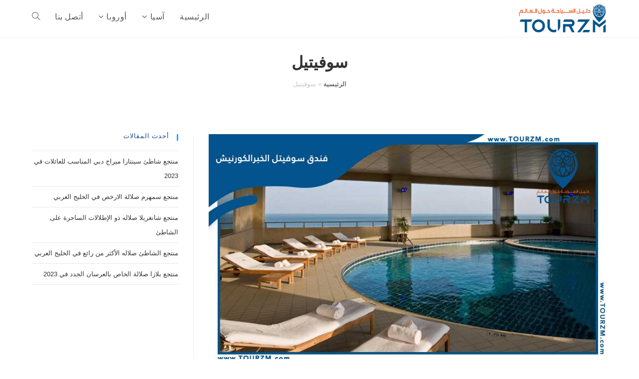

--- FILE ---
content_type: text/html; charset=UTF-8
request_url: https://tourzm.com/tag/%D8%B3%D9%88%D9%81%D9%8A%D8%AA%D9%8A%D9%84/
body_size: 11530
content:
<!DOCTYPE html><html class="html" dir="rtl" lang="ar"><head><script data-no-optimize="1">var litespeed_docref=sessionStorage.getItem("litespeed_docref");litespeed_docref&&(Object.defineProperty(document,"referrer",{get:function(){return litespeed_docref}}),sessionStorage.removeItem("litespeed_docref"));</script> <meta charset="UTF-8"><link data-optimized="2" rel="stylesheet" href="https://tourzm.com/wp-content/litespeed/css/d7a6a81899bef6f406708fb1f61a65db.css?ver=79d06" /><link rel="profile" href="https://gmpg.org/xfn/11"><meta name='robots' content='index, follow, max-image-preview:large, max-snippet:-1, max-video-preview:-1' /><meta name="viewport" content="width=device-width, initial-scale=1"><title>سوفيتيل الأرشيف - توريزم | Tourzm</title><link rel="canonical" href="https://tourzm.com/amp/tag/سوفيتيل/" /><meta property="og:locale" content="ar_AR" /><meta property="og:type" content="article" /><meta property="og:title" content="سوفيتيل الأرشيف - توريزم | Tourzm" /><meta property="og:url" content="https://tourzm.com/amp/tag/سوفيتيل/" /><meta property="og:site_name" content="توريزم | Tourzm" /><meta name="twitter:card" content="summary_large_image" /><meta name="twitter:site" content="@TOURZM22" /> <script type="application/ld+json" class="yoast-schema-graph">{"@context":"https://schema.org","@graph":[{"@type":"CollectionPage","@id":"https://tourzm.com/amp/tag/%d8%b3%d9%88%d9%81%d9%8a%d8%aa%d9%8a%d9%84/","url":"https://tourzm.com/amp/tag/%d8%b3%d9%88%d9%81%d9%8a%d8%aa%d9%8a%d9%84/","name":"سوفيتيل الأرشيف - توريزم | Tourzm","isPartOf":{"@id":"https://tourzm.com/#website"},"primaryImageOfPage":{"@id":"https://tourzm.com/amp/tag/%d8%b3%d9%88%d9%81%d9%8a%d8%aa%d9%8a%d9%84/#primaryimage"},"image":{"@id":"https://tourzm.com/amp/tag/%d8%b3%d9%88%d9%81%d9%8a%d8%aa%d9%8a%d9%84/#primaryimage"},"thumbnailUrl":"https://tourzm.com/wp-content/uploads/2021/03/Sofitel-Al-Khobar-The-Corniche.jpg","breadcrumb":{"@id":"https://tourzm.com/amp/tag/%d8%b3%d9%88%d9%81%d9%8a%d8%aa%d9%8a%d9%84/#breadcrumb"},"inLanguage":"ar"},{"@type":"ImageObject","inLanguage":"ar","@id":"https://tourzm.com/amp/tag/%d8%b3%d9%88%d9%81%d9%8a%d8%aa%d9%8a%d9%84/#primaryimage","url":"https://tourzm.com/wp-content/uploads/2021/03/Sofitel-Al-Khobar-The-Corniche.jpg","contentUrl":"https://tourzm.com/wp-content/uploads/2021/03/Sofitel-Al-Khobar-The-Corniche.jpg","width":1024,"height":588,"caption":"booking.com@"},{"@type":"BreadcrumbList","@id":"https://tourzm.com/amp/tag/%d8%b3%d9%88%d9%81%d9%8a%d8%aa%d9%8a%d9%84/#breadcrumb","itemListElement":[{"@type":"ListItem","position":1,"name":"الرئيسية","item":"https://tourzm.com/"},{"@type":"ListItem","position":2,"name":"سوفيتيل"}]},{"@type":"WebSite","@id":"https://tourzm.com/#website","url":"https://tourzm.com/","name":"توريزم | Tourzm","description":"دليل السياحة في العالم","publisher":{"@id":"https://tourzm.com/#organization"},"potentialAction":[{"@type":"SearchAction","target":{"@type":"EntryPoint","urlTemplate":"https://tourzm.com/?s={search_term_string}"},"query-input":{"@type":"PropertyValueSpecification","valueRequired":true,"valueName":"search_term_string"}}],"inLanguage":"ar"},{"@type":"Organization","@id":"https://tourzm.com/#organization","name":"توريزم | Tourzm","url":"https://tourzm.com/","logo":{"@type":"ImageObject","inLanguage":"ar","@id":"https://tourzm.com/#/schema/logo/image/","url":"https://tourzm.com/wp-content/uploads/2023/07/logo.png","contentUrl":"https://tourzm.com/wp-content/uploads/2023/07/logo.png","width":250,"height":87,"caption":"توريزم | Tourzm"},"image":{"@id":"https://tourzm.com/#/schema/logo/image/"},"sameAs":["https://www.facebook.com/Tourzm/","https://x.com/TOURZM22"]}]}</script> <link rel='dns-prefetch' href='//www.googletagmanager.com' /><link rel='dns-prefetch' href='//pagead2.googlesyndication.com' /><link rel="alternate" type="application/rss+xml" title="توريزم | Tourzm &laquo; الخلاصة" href="https://tourzm.com/feed/" /><link rel="alternate" type="application/rss+xml" title="توريزم | Tourzm &laquo; خلاصة التعليقات" href="https://tourzm.com/comments/feed/" /><link rel="alternate" type="application/rss+xml" title="توريزم | Tourzm &laquo; سوفيتيل خلاصة الوسوم" href="https://tourzm.com/tag/%d8%b3%d9%88%d9%81%d9%8a%d8%aa%d9%8a%d9%84/feed/" /><link rel='preload' as='style' onload='this.rel="stylesheet"' id='oceanwp-google-font-tajawal-css' href='https://tourzm.com/wp-content/uploads/oceanwp-webfonts-css/f505f2a85d0f835e14ceec7113255ba8.css' media='all' /> <script type="litespeed/javascript" data-src="https://tourzm.com/wp-includes/js/jquery/jquery.min.js" id="jquery-core-js"></script>  <script type="litespeed/javascript" data-src="https://www.googletagmanager.com/gtag/js?id=GT-TQKWGWF" id="google_gtagjs-js"></script> <script id="google_gtagjs-js-after" type="litespeed/javascript">window.dataLayer=window.dataLayer||[];function gtag(){dataLayer.push(arguments)}
gtag("set","linker",{"domains":["tourzm.com"]});gtag("js",new Date());gtag("set","developer_id.dZTNiMT",!0);gtag("config","GT-TQKWGWF")</script> <link rel="https://api.w.org/" href="https://tourzm.com/wp-json/" /><link rel="alternate" title="JSON" type="application/json" href="https://tourzm.com/wp-json/wp/v2/tags/114" /><link rel="EditURI" type="application/rsd+xml" title="RSD" href="https://tourzm.com/xmlrpc.php?rsd" /><meta name="generator" content="WordPress 6.9" /><meta name="generator" content="Site Kit by Google 1.130.0" /><meta name="google-adsense-platform-account" content="ca-host-pub-2644536267352236"><meta name="google-adsense-platform-domain" content="sitekit.withgoogle.com"><meta name="generator" content="Elementor 3.22.3; features: e_optimized_assets_loading, e_optimized_css_loading, e_font_icon_svg, additional_custom_breakpoints; settings: css_print_method-external, google_font-enabled, font_display-auto"> <script type="litespeed/javascript" data-src="https://pagead2.googlesyndication.com/pagead/js/adsbygoogle.js?client=ca-pub-1568966418504529&amp;host=ca-host-pub-2644536267352236" crossorigin="anonymous"></script> <link rel="icon" href="https://tourzm.com/wp-content/uploads/2021/02/cropped-icon-32x32.png" sizes="32x32" /><link rel="icon" href="https://tourzm.com/wp-content/uploads/2021/02/cropped-icon-192x192.png" sizes="192x192" /><link rel="apple-touch-icon" href="https://tourzm.com/wp-content/uploads/2021/02/cropped-icon-180x180.png" /><meta name="msapplication-TileImage" content="https://tourzm.com/wp-content/uploads/2021/02/cropped-icon-270x270.png" /></head><body class="rtl archive tag tag-114 wp-custom-logo wp-embed-responsive wp-theme-oceanwp oceanwp-theme dropdown-mobile default-breakpoint has-sidebar content-right-sidebar has-breadcrumbs elementor-default elementor-kit-23055" itemscope="itemscope" itemtype="https://schema.org/Blog"><div id="outer-wrap" class="site clr"><a class="skip-link screen-reader-text" href="#main">Skip to content</a><div id="wrap" class="clr"><header id="site-header" class="minimal-header clr" data-height="74" itemscope="itemscope" itemtype="https://schema.org/WPHeader" role="banner"><div id="site-header-inner" class="clr container"><div id="site-logo" class="clr" itemscope itemtype="https://schema.org/Brand" ><div id="site-logo-inner" class="clr"><a href="https://tourzm.com/" class="custom-logo-link" rel="home"><img data-lazyloaded="1" src="[data-uri]" width="250" height="87" data-src="https://tourzm.com/wp-content/uploads/2023/07/logo.png" class="custom-logo" alt="توريزم | Tourzm" decoding="async" /></a></div></div><div id="site-navigation-wrap" class="clr"><nav id="site-navigation" class="navigation main-navigation clr" itemscope="itemscope" itemtype="https://schema.org/SiteNavigationElement" role="navigation" ><ul id="menu-main" class="main-menu dropdown-menu sf-menu"><li id="menu-item-22653" class="menu-item menu-item-type-post_type menu-item-object-page menu-item-home menu-item-22653"><a href="https://tourzm.com/" class="menu-link"><span class="text-wrap">الرئيسية</span></a></li><li id="menu-item-22648" class="menu-item menu-item-type-taxonomy menu-item-object-category menu-item-has-children dropdown menu-item-22648"><a href="https://tourzm.com/category/%d8%a2%d8%b3%d9%8a%d8%a7/" class="menu-link"><span class="text-wrap">آسيا<i class="nav-arrow fa fa-angle-down" aria-hidden="true" role="img"></i></span></a><ul class="sub-menu"><li id="menu-item-22649" class="menu-item menu-item-type-taxonomy menu-item-object-category menu-item-22649"><a href="https://tourzm.com/category/%d8%a2%d8%b3%d9%8a%d8%a7/%d8%a7%d9%84%d8%b3%d8%b9%d9%88%d8%af%d9%8a%d8%a9/" class="menu-link"><span class="text-wrap">السعودية</span></a></li><li id="menu-item-22650" class="menu-item menu-item-type-taxonomy menu-item-object-category menu-item-22650"><a href="https://tourzm.com/category/%d8%a2%d8%b3%d9%8a%d8%a7/%d8%a7%d9%84%d8%a7%d9%85%d8%a7%d8%b1%d8%a7%d8%aa/" class="menu-link"><span class="text-wrap">الامارات</span></a></li></ul></li><li id="menu-item-22651" class="menu-item menu-item-type-taxonomy menu-item-object-category menu-item-has-children dropdown menu-item-22651"><a href="https://tourzm.com/category/%d8%a3%d9%88%d8%b1%d9%88%d8%a8%d8%a7/" class="menu-link"><span class="text-wrap">أوروبا<i class="nav-arrow fa fa-angle-down" aria-hidden="true" role="img"></i></span></a><ul class="sub-menu"><li id="menu-item-22652" class="menu-item menu-item-type-taxonomy menu-item-object-category menu-item-22652"><a href="https://tourzm.com/category/%d8%a3%d9%88%d8%b1%d9%88%d8%a8%d8%a7/%d8%aa%d8%b1%d9%83%d9%8a%d8%a7/" class="menu-link"><span class="text-wrap">تركيا</span></a></li></ul></li><li id="menu-item-23046" class="menu-item menu-item-type-post_type menu-item-object-page menu-item-23046"><a href="https://tourzm.com/contact-us/" class="menu-link"><span class="text-wrap">أتصل بنا</span></a></li><li class="search-toggle-li" ><a href="https://tourzm.com/#" class="site-search-toggle search-dropdown-toggle"><span class="screen-reader-text">Toggle website search</span><i class=" icon-magnifier" aria-hidden="true" role="img"></i></a></li></ul><div id="searchform-dropdown" class="header-searchform-wrap clr" ><form aria-label="Search this website" role="search" method="get" class="searchform" action="https://tourzm.com/">
<input aria-label="Insert search query" type="search" id="ocean-search-form-1" class="field" autocomplete="off" placeholder="Search" name="s"></form></div></nav></div><div class="oceanwp-mobile-menu-icon clr mobile-right">
<a href="https://tourzm.com/#mobile-menu-toggle" class="mobile-menu"  aria-label="Mobile Menu">
<i class="fa fa-bars" aria-hidden="true"></i>
<span class="oceanwp-text">Menu</span>
<span class="oceanwp-close-text">Close</span>
</a></div></div><div id="mobile-dropdown" class="clr" ><nav class="clr" itemscope="itemscope" itemtype="https://schema.org/SiteNavigationElement"><ul id="menu-main-1" class="menu"><li class="menu-item menu-item-type-post_type menu-item-object-page menu-item-home menu-item-22653"><a href="https://tourzm.com/">الرئيسية</a></li><li class="menu-item menu-item-type-taxonomy menu-item-object-category menu-item-has-children menu-item-22648"><a href="https://tourzm.com/category/%d8%a2%d8%b3%d9%8a%d8%a7/">آسيا</a><ul class="sub-menu"><li class="menu-item menu-item-type-taxonomy menu-item-object-category menu-item-22649"><a href="https://tourzm.com/category/%d8%a2%d8%b3%d9%8a%d8%a7/%d8%a7%d9%84%d8%b3%d8%b9%d9%88%d8%af%d9%8a%d8%a9/">السعودية</a></li><li class="menu-item menu-item-type-taxonomy menu-item-object-category menu-item-22650"><a href="https://tourzm.com/category/%d8%a2%d8%b3%d9%8a%d8%a7/%d8%a7%d9%84%d8%a7%d9%85%d8%a7%d8%b1%d8%a7%d8%aa/">الامارات</a></li></ul></li><li class="menu-item menu-item-type-taxonomy menu-item-object-category menu-item-has-children menu-item-22651"><a href="https://tourzm.com/category/%d8%a3%d9%88%d8%b1%d9%88%d8%a8%d8%a7/">أوروبا</a><ul class="sub-menu"><li class="menu-item menu-item-type-taxonomy menu-item-object-category menu-item-22652"><a href="https://tourzm.com/category/%d8%a3%d9%88%d8%b1%d9%88%d8%a8%d8%a7/%d8%aa%d8%b1%d9%83%d9%8a%d8%a7/">تركيا</a></li></ul></li><li class="menu-item menu-item-type-post_type menu-item-object-page menu-item-23046"><a href="https://tourzm.com/contact-us/">أتصل بنا</a></li><li class="search-toggle-li" ><a href="https://tourzm.com/#" class="site-search-toggle search-dropdown-toggle"><span class="screen-reader-text">Toggle website search</span><i class=" icon-magnifier" aria-hidden="true" role="img"></i></a></li></ul><ul id="menu-topbar" class="menu"><li id="menu-item-18" class="menu-item menu-item-type-custom menu-item-object-custom menu-item-18"><a href="#">من نحن</a></li><li id="menu-item-9139" class="menu-item menu-item-type-post_type menu-item-object-page menu-item-9139"><a href="https://tourzm.com/contact-us/">أتصل بنا</a></li></ul><div id="mobile-menu-search" class="clr"><form aria-label="Search this website" method="get" action="https://tourzm.com/" class="mobile-searchform">
<input aria-label="Insert search query" value="" class="field" id="ocean-mobile-search-2" type="search" name="s" autocomplete="off" placeholder="Search" />
<button aria-label="Submit search" type="submit" class="searchform-submit">
<i class=" icon-magnifier" aria-hidden="true" role="img"></i>		</button></form></div></nav></div></header><main id="main" class="site-main clr"  role="main"><header class="page-header centered-page-header"><div class="container clr page-header-inner"><h1 class="page-header-title clr" itemprop="headline">سوفيتيل</h1><nav class="site-breadcrumbs clr"><span><span><a href="https://tourzm.com/">الرئيسية</a></span> » <span class="breadcrumb_last" aria-current="page">سوفيتيل</span></span></nav></div></header><div id="content-wrap" class="container clr"><div id="primary" class="content-area clr"><div id="content" class="site-content clr"><div id="blog-entries" class="entries clr"><article id="post-5728" class="blog-entry clr large-entry post-5728 post type-post status-publish format-standard has-post-thumbnail hentry category-2 category-16 category-8 tag-5- tag-51 tag-56 tag-57 tag-62 tag-74 tag-114 tag-131 tag-348 tag-349 tag-204 entry has-media"><div class="blog-entry-inner clr"><div class="thumbnail"><a href="https://tourzm.com/5728/%d9%81%d9%86%d8%af%d9%82-%d8%b3%d9%88%d9%81%d9%8a%d8%aa%d9%84-%d9%83%d9%88%d8%b1%d9%86%d9%8a%d8%b4-%d8%a7%d9%84%d8%ae%d8%a8%d8%b1/" class="thumbnail-link"><img data-lazyloaded="1" src="[data-uri]" fetchpriority="high" width="1024" height="588" data-src="https://tourzm.com/wp-content/uploads/2021/03/Sofitel-Al-Khobar-The-Corniche.jpg" class="attachment-full size-full wp-post-image" alt="Read more about the article فندق سوفيتل كورنيش الخبر" itemprop="image" decoding="async" data-srcset="https://tourzm.com/wp-content/uploads/2021/03/Sofitel-Al-Khobar-The-Corniche.jpg 1024w, https://tourzm.com/wp-content/uploads/2021/03/Sofitel-Al-Khobar-The-Corniche-300x172.jpg.webp 300w, https://tourzm.com/wp-content/uploads/2021/03/Sofitel-Al-Khobar-The-Corniche-768x441.jpg.webp 768w" data-sizes="(max-width: 1024px) 100vw, 1024px" />			<span class="overlay"></span>
</a><div class="thumbnail-caption">
booking.com@</div></div><header class="blog-entry-header clr"><h2 class="blog-entry-title entry-title">
<a href="https://tourzm.com/5728/%d9%81%d9%86%d8%af%d9%82-%d8%b3%d9%88%d9%81%d9%8a%d8%aa%d9%84-%d9%83%d9%88%d8%b1%d9%86%d9%8a%d8%b4-%d8%a7%d9%84%d8%ae%d8%a8%d8%b1/"  rel="bookmark">فندق سوفيتل كورنيش الخبر</a></h2></header><div class="blog-entry-summary clr" itemprop="text"><p><p>يصنف فندق سوفيتل كورنيش الخبر Sofitel Al Khobar Corniche أحد فنادق منطقة الخور فئة خمس نجوم في المملكة العربية السعودية من أشهر الفنادق المطلة على البحر في الخور.</p><p>حيث يقع سوفتيل الخبر بجانب طريق كورنيش الخبر على مقربة من فينيسيا مول أحد أجمل معالم الخبر السياحية.</p><p>يمتاز فندق سوفيتيل الخبر بمناظره الطبيعية الخلابة وقائمة خدماته العصرية التي تم اختيارها بعناية فائقة من قبل فريع عمل الفندق الحرفي.</p><p>خلال موضوعنا الحديث عن سوفيتيل الخبر سوف نتطرق للحديث عن ماهية هذا الفندق الداخلية بناءً على استطلاعات فريق عملنا المتواضع وتجارب الزوار العرب السابقة للفندق لذا ابقوا معنا. <a href="https://tourzm.com/5728/%d9%81%d9%86%d8%af%d9%82-%d8%b3%d9%88%d9%81%d9%8a%d8%aa%d9%84-%d9%83%d9%88%d8%b1%d9%86%d9%8a%d8%b4-%d8%a7%d9%84%d8%ae%d8%a8%d8%b1/#more-5728" class="more-link"><span aria-label="تابع قراءة فندق سوفيتل كورنيش الخبر">(المزيد&hellip;)</span></a></p></p></div><div class="blog-entry-readmore clr">
<a href="https://tourzm.com/5728/%d9%81%d9%86%d8%af%d9%82-%d8%b3%d9%88%d9%81%d9%8a%d8%aa%d9%84-%d9%83%d9%88%d8%b1%d9%86%d9%8a%d8%b4-%d8%a7%d9%84%d8%ae%d8%a8%d8%b1/"
>
Continue Reading<span class="screen-reader-text">فندق سوفيتل كورنيش الخبر</span><i class=" fa fa-angle-left" aria-hidden="true" role="img"></i></a></div></div></article><article id="post-5752" class="blog-entry clr large-entry post-5752 post type-post status-publish format-standard has-post-thumbnail hentry category-2 category-670 category-18 tag-5- tag-49 tag-57 tag-74 tag-85 tag-86 tag-95 tag-114 tag-131 tag-323 tag-322 entry has-media"><div class="blog-entry-inner clr"><div class="thumbnail"><a href="https://tourzm.com/5752/%d8%b3%d9%88%d9%81%d8%aa%d9%8a%d9%84-%d8%af%d8%a8%d9%8a-%d8%ac%d9%85%d9%8a%d8%b1%d8%a7-%d8%a8%d9%8a%d8%aa%d8%b4/" class="thumbnail-link"><img data-lazyloaded="1" src="[data-uri]" width="1024" height="588" data-src="https://tourzm.com/wp-content/uploads/2021/03/Sofitel-Dubai-Jumeirah-Beach.jpg" class="attachment-full size-full wp-post-image" alt="Read more about the article سوفتيل دبي جميرا بيتش" itemprop="image" decoding="async" data-srcset="https://tourzm.com/wp-content/uploads/2021/03/Sofitel-Dubai-Jumeirah-Beach.jpg 1024w, https://tourzm.com/wp-content/uploads/2021/03/Sofitel-Dubai-Jumeirah-Beach-300x172.jpg.webp 300w, https://tourzm.com/wp-content/uploads/2021/03/Sofitel-Dubai-Jumeirah-Beach-768x441.jpg.webp 768w" data-sizes="(max-width: 1024px) 100vw, 1024px" />			<span class="overlay"></span>
</a><div class="thumbnail-caption">
booking.com@</div></div><header class="blog-entry-header clr"><h2 class="blog-entry-title entry-title">
<a href="https://tourzm.com/5752/%d8%b3%d9%88%d9%81%d8%aa%d9%8a%d9%84-%d8%af%d8%a8%d9%8a-%d8%ac%d9%85%d9%8a%d8%b1%d8%a7-%d8%a8%d9%8a%d8%aa%d8%b4/"  rel="bookmark">سوفتيل دبي جميرا بيتش</a></h2></header><div class="blog-entry-summary clr" itemprop="text"><p><p>نقدم لكم تقريرنا الفعلي عن <span data-sheets-value="{&quot;1&quot;:2,&quot;2&quot;:&quot;سوفتيل دبي جميرا بيتش&quot;}" data-sheets-userformat="{&quot;2&quot;:29249,&quot;3&quot;:{&quot;1&quot;:0},&quot;9&quot;:1,&quot;12&quot;:1,&quot;15&quot;:&quot;Cairo&quot;,&quot;16&quot;:11,&quot;17&quot;:1}">سوفتيل دبي جميرا بيتش</span> Sofitel Dubai Jumeirah Beach التابع لسلسلة فنادق <a href="https://tourzm.com/5869/%d9%81%d9%86%d8%a7%d8%af%d9%82-%d8%a7%d9%84%d8%ac%d9%85%d9%8a%d8%b1%d8%a7-%d8%a8%d9%8a%d8%aa%d8%b4/">جميرا بيتش</a> المنطوية لقائمة <a href="https://tourzm.com/5601/%d9%81%d9%86%d8%a7%d8%af%d9%82-%d8%ae%d9%85%d8%b3-%d9%86%d8%ac%d9%88%d9%85-%d8%af%d8%a8%d9%8a/">فنادق خمس نجوم دبي</a> أحد أجمل الفنادق النموذجية في مدينة دبي بعد ذلك.</p><p>حيث يصنف هذا الفندق العصري أيضاً على أنه من أحلى وجهات السياحة الراقية والمحببة لدى العرسان في دبي.</p><p>يتميز هذا الفندق بعد ذلك بموقعه الفريد بالقرب من شاطئ جميرا الشهير القريب من أهم المولات والمراكز السياحية المثيرة في مدينة دبي.</p><p>تابع معنا ما سوف نعطيكم إياه عن أهم التفاصيل المتعلقة بهذا الفندق من أسعار الغرف ومواصفاتها، خيارات طعام متاحة بعد ذلك، بالأضافة لأهم المميزات والعيوب. <a href="https://tourzm.com/5752/%d8%b3%d9%88%d9%81%d8%aa%d9%8a%d9%84-%d8%af%d8%a8%d9%8a-%d8%ac%d9%85%d9%8a%d8%b1%d8%a7-%d8%a8%d9%8a%d8%aa%d8%b4/#more-5752" class="more-link"><span aria-label="تابع قراءة سوفتيل دبي جميرا بيتش">(المزيد&hellip;)</span></a></p></p></div><div class="blog-entry-readmore clr">
<a href="https://tourzm.com/5752/%d8%b3%d9%88%d9%81%d8%aa%d9%8a%d9%84-%d8%af%d8%a8%d9%8a-%d8%ac%d9%85%d9%8a%d8%b1%d8%a7-%d8%a8%d9%8a%d8%aa%d8%b4/"
>
Continue Reading<span class="screen-reader-text">سوفتيل دبي جميرا بيتش</span><i class=" fa fa-angle-left" aria-hidden="true" role="img"></i></a></div></div></article><article id="post-5772" class="blog-entry clr large-entry post-5772 post type-post status-publish format-standard has-post-thumbnail hentry category-2 category-670 category-18 tag-5- tag-49 tag-57 tag-74 tag-95 tag-114 tag-131 tag-323 tag-322 tag-253 entry has-media"><div class="blog-entry-inner clr"><div class="thumbnail"><a href="https://tourzm.com/5772/%d9%81%d9%86%d8%af%d9%82-%d8%b3%d9%88%d9%81%d8%aa%d9%8a%d9%84-%d8%a7%d9%84%d9%86%d8%ae%d9%84%d9%87/" class="thumbnail-link"><img data-lazyloaded="1" src="[data-uri]" width="1024" height="588" data-src="https://tourzm.com/wp-content/uploads/2021/03/Sofitel-Palm-Dubai-Resort-and-Spa.jpg" class="attachment-full size-full wp-post-image" alt="Read more about the article فندق سوفتيل النخله" itemprop="image" decoding="async" data-srcset="https://tourzm.com/wp-content/uploads/2021/03/Sofitel-Palm-Dubai-Resort-and-Spa.jpg 1024w, https://tourzm.com/wp-content/uploads/2021/03/Sofitel-Palm-Dubai-Resort-and-Spa-300x172.jpg.webp 300w, https://tourzm.com/wp-content/uploads/2021/03/Sofitel-Palm-Dubai-Resort-and-Spa-768x441.jpg.webp 768w" data-sizes="(max-width: 1024px) 100vw, 1024px" />			<span class="overlay"></span>
</a><div class="thumbnail-caption">
booking.com@</div></div><header class="blog-entry-header clr"><h2 class="blog-entry-title entry-title">
<a href="https://tourzm.com/5772/%d9%81%d9%86%d8%af%d9%82-%d8%b3%d9%88%d9%81%d8%aa%d9%8a%d9%84-%d8%a7%d9%84%d9%86%d8%ae%d9%84%d9%87/"  rel="bookmark">فندق سوفتيل النخله</a></h2></header><div class="blog-entry-summary clr" itemprop="text"><p><p>يعد فندق سوفتيل النخله Sofitel The Palm Hotel أحد <a href="https://tourzm.com/5601/%d9%81%d9%86%d8%a7%d8%af%d9%82-%d8%ae%d9%85%d8%b3-%d9%86%d8%ac%d9%88%d9%85-%d8%af%d8%a8%d9%8a/">فنادق دبي 5 نجوم</a> الأكثر تميزاً من فنادق سلسة سوفتيل الفندقية الذي يقع بعد ذلك على مقربة من بحر النخلة في دبي.</p><p>حيث يتمتع هذا الفندق الراقي بأجواء الجزر البولندية المثيرة والأهم من ذلك كله يضم بداخله حديقة عملاقة تحوي أكثر من 170 نوع من الأشجار الطبيعية العملاقة.</p><p>تابعوا معنا بعد ذلك تقريرنا المفصل لنذهلكم بعدها بكمية المميزات والخدمات الملكية وتنوع الأطعمة، فخامة الأجنحة الفندقية المقدمة في الفندق. <a href="https://tourzm.com/5772/%d9%81%d9%86%d8%af%d9%82-%d8%b3%d9%88%d9%81%d8%aa%d9%8a%d9%84-%d8%a7%d9%84%d9%86%d8%ae%d9%84%d9%87/#more-5772" class="more-link"><span aria-label="تابع قراءة فندق سوفتيل النخله">(المزيد&hellip;)</span></a></p></p></div><div class="blog-entry-readmore clr">
<a href="https://tourzm.com/5772/%d9%81%d9%86%d8%af%d9%82-%d8%b3%d9%88%d9%81%d8%aa%d9%8a%d9%84-%d8%a7%d9%84%d9%86%d8%ae%d9%84%d9%87/"
>
Continue Reading<span class="screen-reader-text">فندق سوفتيل النخله</span><i class=" fa fa-angle-left" aria-hidden="true" role="img"></i></a></div></div></article><article id="post-5802" class="blog-entry clr large-entry post-5802 post type-post status-publish format-standard has-post-thumbnail hentry category-2 category-670 category-18 tag-5- tag-49 tag-57 tag-74 tag-93 tag-95 tag-114 tag-131 tag-323 tag-322 entry has-media"><div class="blog-entry-inner clr"><div class="thumbnail"><a href="https://tourzm.com/5802/%d8%b3%d9%88%d9%81%d9%8a%d8%aa%d9%84-%d8%af%d8%a8%d9%8a-%d8%af%d8%a7%d9%88%d9%86-%d8%aa%d8%a7%d9%88%d9%86/" class="thumbnail-link"><img data-lazyloaded="1" src="[data-uri]" width="1024" height="588" data-src="https://tourzm.com/wp-content/uploads/2021/03/Sofitel-Dubai-Downtown.jpg" class="attachment-full size-full wp-post-image" alt="Read more about the article سوفيتل دبي داون تاون" itemprop="image" decoding="async" data-srcset="https://tourzm.com/wp-content/uploads/2021/03/Sofitel-Dubai-Downtown.jpg 1024w, https://tourzm.com/wp-content/uploads/2021/03/Sofitel-Dubai-Downtown-300x172.jpg.webp 300w, https://tourzm.com/wp-content/uploads/2021/03/Sofitel-Dubai-Downtown-768x441.jpg.webp 768w" data-sizes="(max-width: 1024px) 100vw, 1024px" />			<span class="overlay"></span>
</a><div class="thumbnail-caption">
booking.com@</div></div><header class="blog-entry-header clr"><h2 class="blog-entry-title entry-title">
<a href="https://tourzm.com/5802/%d8%b3%d9%88%d9%81%d9%8a%d8%aa%d9%84-%d8%af%d8%a8%d9%8a-%d8%af%d8%a7%d9%88%d9%86-%d8%aa%d8%a7%d9%88%d9%86/"  rel="bookmark">سوفيتل دبي داون تاون</a></h2></header><div class="blog-entry-summary clr" itemprop="text"><p><p>نقدم لكم في مقالتنا التالية عن سوفيتل دبي داون تاون Sofitel Dubai Downtown أحد أهم و أفخم فنادق سلسلة فنادق سوفتيل الفندقية في دبي فئة 5 نجوم.</p><p>حيث يصنف هذا الفندق الديناميكي التابع لقائمة <a href="https://tourzm.com/5601/%d9%81%d9%86%d8%a7%d8%af%d9%82-%d8%ae%d9%85%d8%b3-%d9%86%d8%ac%d9%88%d9%85-%d8%af%d8%a8%d9%8a/">فنادق دبي 5 نجوم</a> بأنه واحد من الفنادق الأكثر حجزاً من قبل زوارنا الأكارم.</p><p>كما يحمل الفندق طابعاً مختلفاً عن باقي الفنادق التقليدية في مدينة دبي ويزوره آلاف السياح سنوياً خصوصاً خلال عام 2023.</p><p>لن نطول عليكم في المقدمة لذا سوف ندخل في صلب الموضوع و نعطيكم أهم المميزات والأمور التي أكسبت سوفتيل دبي مول هذه الشهرة الواسعة في دبي. <a href="https://tourzm.com/5802/%d8%b3%d9%88%d9%81%d9%8a%d8%aa%d9%84-%d8%af%d8%a8%d9%8a-%d8%af%d8%a7%d9%88%d9%86-%d8%aa%d8%a7%d9%88%d9%86/#more-5802" class="more-link"><span aria-label="تابع قراءة سوفيتل دبي داون تاون">(المزيد&hellip;)</span></a></p></p></div><div class="blog-entry-readmore clr">
<a href="https://tourzm.com/5802/%d8%b3%d9%88%d9%81%d9%8a%d8%aa%d9%84-%d8%af%d8%a8%d9%8a-%d8%af%d8%a7%d9%88%d9%86-%d8%aa%d8%a7%d9%88%d9%86/"
>
Continue Reading<span class="screen-reader-text">سوفيتل دبي داون تاون</span><i class=" fa fa-angle-left" aria-hidden="true" role="img"></i></a></div></div></article></div></div></div><aside id="right-sidebar" class="sidebar-container widget-area sidebar-primary" itemscope="itemscope" itemtype="https://schema.org/WPSideBar" role="complementary" aria-label="Primary Sidebar"><div id="right-sidebar-inner" class="clr"><div id="recent-posts-3" class=" h-ni w-nt sidebar-box widget_recent_entries clr"><h4 class="widget-title">أحدث المقالات</h4><ul><li>
<a href="https://tourzm.com/22778/%d9%85%d9%86%d8%aa%d8%ac%d8%b9-%d8%b4%d8%a7%d8%b7%d8%a6-%d8%b3%d9%8a%d9%86%d8%aa%d8%a7%d8%b1%d8%a7-%d9%85%d9%8a%d8%b1%d8%a7%d8%ac-%d8%af%d8%a8%d9%8a/">منتجع شاطئ سينتارا ميراج دبي المناسب للعائلات في 2023</a></li><li>
<a href="https://tourzm.com/22765/%d9%85%d9%86%d8%aa%d8%ac%d8%b9-%d8%b3%d9%85%d9%87%d8%b1%d9%85-%d8%b5%d9%84%d8%a7%d9%84%d8%a9/">منتجع سمهرم صلالة الارخص في الخليج العربي</a></li><li>
<a href="https://tourzm.com/22756/%d9%85%d9%86%d8%aa%d8%ac%d8%b9-%d8%b4%d8%a7%d9%86%d8%ba%d8%b1%d9%8a%d9%84%d8%a7-%d8%b5%d9%84%d8%a7%d9%84%d9%87/">منتجع شانغريلا صلاله ذو الإطلالات الساحرة على الشاطئ</a></li><li>
<a href="https://tourzm.com/22747/%d9%85%d9%86%d8%aa%d8%ac%d8%b9-%d8%a7%d9%84%d8%b4%d8%a7%d8%b7%d8%a6-%d8%b5%d9%84%d8%a7%d9%84%d9%87/">منتجع الشاطئ صلاله الأكثر من رائع في الخليج العربي</a></li><li>
<a href="https://tourzm.com/22680/%d9%85%d9%86%d8%aa%d8%ac%d8%b9-%d8%a8%d9%84%d8%a7%d8%b2%d8%a7-%d8%b5%d9%84%d8%a7%d9%84%d8%a9/">منتجع بلازا صلالة الخاص بالعرسان الجدد في 2023</a></li></ul></div></div></aside></div></main><footer id="footer" class="site-footer" itemscope="itemscope" itemtype="https://schema.org/WPFooter" role="contentinfo"><div id="footer-inner" class="clr"><div id="footer-widgets" class="oceanwp-row clr"><div class="footer-widgets-inner container"><div class="footer-box span_1_of_4 col col-1"></div><div class="footer-box span_1_of_4 col col-2"></div><div class="footer-box span_1_of_4 col col-3 "></div><div class="footer-box span_1_of_4 col col-4"></div></div></div><div id="footer-bottom" class="clr"><div id="footer-bottom-inner" class="container clr"><div id="footer-bottom-menu" class="navigation clr"><div class="menu-footer-container"><ul id="menu-footer" class="menu"><li id="menu-item-9140" class="menu-item menu-item-type-post_type menu-item-object-page menu-item-home menu-item-9140"><a href="https://tourzm.com/">الرئيسية</a></li><li id="menu-item-9158" class="menu-item menu-item-type-post_type menu-item-object-page menu-item-privacy-policy menu-item-9158"><a rel="privacy-policy" href="https://tourzm.com/%d8%b3%d9%8a%d8%a7%d8%b3%d8%a9-%d8%a7%d9%84%d8%ae%d8%b5%d9%88%d8%b5%d9%8a%d8%a9/">سياسة الخصوصية</a></li><li id="menu-item-9159" class="menu-item menu-item-type-post_type menu-item-object-page menu-item-9159"><a href="https://tourzm.com/contact-us/">أتصل بنا</a></li></ul></div></div><div id="copyright" class="clr" role="contentinfo">
Copyright 2026 - Tourzm.com</div></div></div></div></footer></div></div><a aria-label="Scroll to the top of the page" href="#" id="scroll-top" class="scroll-top-right"><i class=" fa fa-angle-up" aria-hidden="true" role="img"></i></a> <script type="speculationrules">{"prefetch":[{"source":"document","where":{"and":[{"href_matches":"/*"},{"not":{"href_matches":["/wp-*.php","/wp-admin/*","/wp-content/uploads/*","/wp-content/*","/wp-content/plugins/*","/wp-content/themes/oceanwp/*","/*\\?(.+)"]}},{"not":{"selector_matches":"a[rel~=\"nofollow\"]"}},{"not":{"selector_matches":".no-prefetch, .no-prefetch a"}}]},"eagerness":"conservative"}]}</script> <div id="cpp-print-disabled" style="display: none;">
You cannot print contents of this website.</div> <script src="https://tourzm.com/wp-content/plugins/litespeed-cache/assets/js/instant_click.min.js" id="litespeed-cache-js"></script> <script data-no-optimize="1">!function(t,e){"object"==typeof exports&&"undefined"!=typeof module?module.exports=e():"function"==typeof define&&define.amd?define(e):(t="undefined"!=typeof globalThis?globalThis:t||self).LazyLoad=e()}(this,function(){"use strict";function e(){return(e=Object.assign||function(t){for(var e=1;e<arguments.length;e++){var n,a=arguments[e];for(n in a)Object.prototype.hasOwnProperty.call(a,n)&&(t[n]=a[n])}return t}).apply(this,arguments)}function i(t){return e({},it,t)}function o(t,e){var n,a="LazyLoad::Initialized",i=new t(e);try{n=new CustomEvent(a,{detail:{instance:i}})}catch(t){(n=document.createEvent("CustomEvent")).initCustomEvent(a,!1,!1,{instance:i})}window.dispatchEvent(n)}function l(t,e){return t.getAttribute(gt+e)}function c(t){return l(t,bt)}function s(t,e){return function(t,e,n){e=gt+e;null!==n?t.setAttribute(e,n):t.removeAttribute(e)}(t,bt,e)}function r(t){return s(t,null),0}function u(t){return null===c(t)}function d(t){return c(t)===vt}function f(t,e,n,a){t&&(void 0===a?void 0===n?t(e):t(e,n):t(e,n,a))}function _(t,e){nt?t.classList.add(e):t.className+=(t.className?" ":"")+e}function v(t,e){nt?t.classList.remove(e):t.className=t.className.replace(new RegExp("(^|\\s+)"+e+"(\\s+|$)")," ").replace(/^\s+/,"").replace(/\s+$/,"")}function g(t){return t.llTempImage}function b(t,e){!e||(e=e._observer)&&e.unobserve(t)}function p(t,e){t&&(t.loadingCount+=e)}function h(t,e){t&&(t.toLoadCount=e)}function n(t){for(var e,n=[],a=0;e=t.children[a];a+=1)"SOURCE"===e.tagName&&n.push(e);return n}function m(t,e){(t=t.parentNode)&&"PICTURE"===t.tagName&&n(t).forEach(e)}function a(t,e){n(t).forEach(e)}function E(t){return!!t[st]}function I(t){return t[st]}function y(t){return delete t[st]}function A(e,t){var n;E(e)||(n={},t.forEach(function(t){n[t]=e.getAttribute(t)}),e[st]=n)}function k(a,t){var i;E(a)&&(i=I(a),t.forEach(function(t){var e,n;e=a,(t=i[n=t])?e.setAttribute(n,t):e.removeAttribute(n)}))}function L(t,e,n){_(t,e.class_loading),s(t,ut),n&&(p(n,1),f(e.callback_loading,t,n))}function w(t,e,n){n&&t.setAttribute(e,n)}function x(t,e){w(t,ct,l(t,e.data_sizes)),w(t,rt,l(t,e.data_srcset)),w(t,ot,l(t,e.data_src))}function O(t,e,n){var a=l(t,e.data_bg_multi),i=l(t,e.data_bg_multi_hidpi);(a=at&&i?i:a)&&(t.style.backgroundImage=a,n=n,_(t=t,(e=e).class_applied),s(t,ft),n&&(e.unobserve_completed&&b(t,e),f(e.callback_applied,t,n)))}function N(t,e){!e||0<e.loadingCount||0<e.toLoadCount||f(t.callback_finish,e)}function C(t,e,n){t.addEventListener(e,n),t.llEvLisnrs[e]=n}function M(t){return!!t.llEvLisnrs}function z(t){if(M(t)){var e,n,a=t.llEvLisnrs;for(e in a){var i=a[e];n=e,i=i,t.removeEventListener(n,i)}delete t.llEvLisnrs}}function R(t,e,n){var a;delete t.llTempImage,p(n,-1),(a=n)&&--a.toLoadCount,v(t,e.class_loading),e.unobserve_completed&&b(t,n)}function T(o,r,c){var l=g(o)||o;M(l)||function(t,e,n){M(t)||(t.llEvLisnrs={});var a="VIDEO"===t.tagName?"loadeddata":"load";C(t,a,e),C(t,"error",n)}(l,function(t){var e,n,a,i;n=r,a=c,i=d(e=o),R(e,n,a),_(e,n.class_loaded),s(e,dt),f(n.callback_loaded,e,a),i||N(n,a),z(l)},function(t){var e,n,a,i;n=r,a=c,i=d(e=o),R(e,n,a),_(e,n.class_error),s(e,_t),f(n.callback_error,e,a),i||N(n,a),z(l)})}function G(t,e,n){var a,i,o,r,c;t.llTempImage=document.createElement("IMG"),T(t,e,n),E(c=t)||(c[st]={backgroundImage:c.style.backgroundImage}),o=n,r=l(a=t,(i=e).data_bg),c=l(a,i.data_bg_hidpi),(r=at&&c?c:r)&&(a.style.backgroundImage='url("'.concat(r,'")'),g(a).setAttribute(ot,r),L(a,i,o)),O(t,e,n)}function D(t,e,n){var a;T(t,e,n),a=e,e=n,(t=It[(n=t).tagName])&&(t(n,a),L(n,a,e))}function V(t,e,n){var a;a=t,(-1<yt.indexOf(a.tagName)?D:G)(t,e,n)}function F(t,e,n){var a;t.setAttribute("loading","lazy"),T(t,e,n),a=e,(e=It[(n=t).tagName])&&e(n,a),s(t,vt)}function j(t){t.removeAttribute(ot),t.removeAttribute(rt),t.removeAttribute(ct)}function P(t){m(t,function(t){k(t,Et)}),k(t,Et)}function S(t){var e;(e=At[t.tagName])?e(t):E(e=t)&&(t=I(e),e.style.backgroundImage=t.backgroundImage)}function U(t,e){var n;S(t),n=e,u(e=t)||d(e)||(v(e,n.class_entered),v(e,n.class_exited),v(e,n.class_applied),v(e,n.class_loading),v(e,n.class_loaded),v(e,n.class_error)),r(t),y(t)}function $(t,e,n,a){var i;n.cancel_on_exit&&(c(t)!==ut||"IMG"===t.tagName&&(z(t),m(i=t,function(t){j(t)}),j(i),P(t),v(t,n.class_loading),p(a,-1),r(t),f(n.callback_cancel,t,e,a)))}function q(t,e,n,a){var i,o,r=(o=t,0<=pt.indexOf(c(o)));s(t,"entered"),_(t,n.class_entered),v(t,n.class_exited),i=t,o=a,n.unobserve_entered&&b(i,o),f(n.callback_enter,t,e,a),r||V(t,n,a)}function H(t){return t.use_native&&"loading"in HTMLImageElement.prototype}function B(t,i,o){t.forEach(function(t){return(a=t).isIntersecting||0<a.intersectionRatio?q(t.target,t,i,o):(e=t.target,n=t,a=i,t=o,void(u(e)||(_(e,a.class_exited),$(e,n,a,t),f(a.callback_exit,e,n,t))));var e,n,a})}function J(e,n){var t;et&&!H(e)&&(n._observer=new IntersectionObserver(function(t){B(t,e,n)},{root:(t=e).container===document?null:t.container,rootMargin:t.thresholds||t.threshold+"px"}))}function K(t){return Array.prototype.slice.call(t)}function Q(t){return t.container.querySelectorAll(t.elements_selector)}function W(t){return c(t)===_t}function X(t,e){return e=t||Q(e),K(e).filter(u)}function Y(e,t){var n;(n=Q(e),K(n).filter(W)).forEach(function(t){v(t,e.class_error),r(t)}),t.update()}function t(t,e){var n,a,t=i(t);this._settings=t,this.loadingCount=0,J(t,this),n=t,a=this,Z&&window.addEventListener("online",function(){Y(n,a)}),this.update(e)}var Z="undefined"!=typeof window,tt=Z&&!("onscroll"in window)||"undefined"!=typeof navigator&&/(gle|ing|ro)bot|crawl|spider/i.test(navigator.userAgent),et=Z&&"IntersectionObserver"in window,nt=Z&&"classList"in document.createElement("p"),at=Z&&1<window.devicePixelRatio,it={elements_selector:".lazy",container:tt||Z?document:null,threshold:300,thresholds:null,data_src:"src",data_srcset:"srcset",data_sizes:"sizes",data_bg:"bg",data_bg_hidpi:"bg-hidpi",data_bg_multi:"bg-multi",data_bg_multi_hidpi:"bg-multi-hidpi",data_poster:"poster",class_applied:"applied",class_loading:"litespeed-loading",class_loaded:"litespeed-loaded",class_error:"error",class_entered:"entered",class_exited:"exited",unobserve_completed:!0,unobserve_entered:!1,cancel_on_exit:!0,callback_enter:null,callback_exit:null,callback_applied:null,callback_loading:null,callback_loaded:null,callback_error:null,callback_finish:null,callback_cancel:null,use_native:!1},ot="src",rt="srcset",ct="sizes",lt="poster",st="llOriginalAttrs",ut="loading",dt="loaded",ft="applied",_t="error",vt="native",gt="data-",bt="ll-status",pt=[ut,dt,ft,_t],ht=[ot],mt=[ot,lt],Et=[ot,rt,ct],It={IMG:function(t,e){m(t,function(t){A(t,Et),x(t,e)}),A(t,Et),x(t,e)},IFRAME:function(t,e){A(t,ht),w(t,ot,l(t,e.data_src))},VIDEO:function(t,e){a(t,function(t){A(t,ht),w(t,ot,l(t,e.data_src))}),A(t,mt),w(t,lt,l(t,e.data_poster)),w(t,ot,l(t,e.data_src)),t.load()}},yt=["IMG","IFRAME","VIDEO"],At={IMG:P,IFRAME:function(t){k(t,ht)},VIDEO:function(t){a(t,function(t){k(t,ht)}),k(t,mt),t.load()}},kt=["IMG","IFRAME","VIDEO"];return t.prototype={update:function(t){var e,n,a,i=this._settings,o=X(t,i);{if(h(this,o.length),!tt&&et)return H(i)?(e=i,n=this,o.forEach(function(t){-1!==kt.indexOf(t.tagName)&&F(t,e,n)}),void h(n,0)):(t=this._observer,i=o,t.disconnect(),a=t,void i.forEach(function(t){a.observe(t)}));this.loadAll(o)}},destroy:function(){this._observer&&this._observer.disconnect(),Q(this._settings).forEach(function(t){y(t)}),delete this._observer,delete this._settings,delete this.loadingCount,delete this.toLoadCount},loadAll:function(t){var e=this,n=this._settings;X(t,n).forEach(function(t){b(t,e),V(t,n,e)})},restoreAll:function(){var e=this._settings;Q(e).forEach(function(t){U(t,e)})}},t.load=function(t,e){e=i(e);V(t,e)},t.resetStatus=function(t){r(t)},Z&&function(t,e){if(e)if(e.length)for(var n,a=0;n=e[a];a+=1)o(t,n);else o(t,e)}(t,window.lazyLoadOptions),t});!function(e,t){"use strict";function a(){t.body.classList.add("litespeed_lazyloaded")}function n(){console.log("[LiteSpeed] Start Lazy Load Images"),d=new LazyLoad({elements_selector:"[data-lazyloaded]",callback_finish:a}),o=function(){d.update()},e.MutationObserver&&new MutationObserver(o).observe(t.documentElement,{childList:!0,subtree:!0,attributes:!0})}var d,o;e.addEventListener?e.addEventListener("load",n,!1):e.attachEvent("onload",n)}(window,document);</script><script data-no-optimize="1">var litespeed_vary=document.cookie.replace(/(?:(?:^|.*;\s*)_lscache_vary\s*\=\s*([^;]*).*$)|^.*$/,"");litespeed_vary||fetch("/wp-content/plugins/litespeed-cache/guest.vary.php",{method:"POST",cache:"no-cache",redirect:"follow"}).then(e=>e.json()).then(e=>{console.log(e),e.hasOwnProperty("reload")&&"yes"==e.reload&&(sessionStorage.setItem("litespeed_docref",document.referrer),window.location.reload(!0))});</script><script data-optimized="1" type="litespeed/javascript" data-src="https://tourzm.com/wp-content/litespeed/js/03705e783da2a84664513a77bbcf328c.js?ver=79d06"></script><script>const litespeed_ui_events=["mouseover","click","keydown","wheel","touchmove","touchstart"];var urlCreator=window.URL||window.webkitURL;function litespeed_load_delayed_js_force(){console.log("[LiteSpeed] Start Load JS Delayed"),litespeed_ui_events.forEach(e=>{window.removeEventListener(e,litespeed_load_delayed_js_force,{passive:!0})}),document.querySelectorAll("iframe[data-litespeed-src]").forEach(e=>{e.setAttribute("src",e.getAttribute("data-litespeed-src"))}),"loading"==document.readyState?window.addEventListener("DOMContentLoaded",litespeed_load_delayed_js):litespeed_load_delayed_js()}litespeed_ui_events.forEach(e=>{window.addEventListener(e,litespeed_load_delayed_js_force,{passive:!0})});async function litespeed_load_delayed_js(){let t=[];for(var d in document.querySelectorAll('script[type="litespeed/javascript"]').forEach(e=>{t.push(e)}),t)await new Promise(e=>litespeed_load_one(t[d],e));document.dispatchEvent(new Event("DOMContentLiteSpeedLoaded")),window.dispatchEvent(new Event("DOMContentLiteSpeedLoaded"))}function litespeed_load_one(t,e){console.log("[LiteSpeed] Load ",t);var d=document.createElement("script");d.addEventListener("load",e),d.addEventListener("error",e),t.getAttributeNames().forEach(e=>{"type"!=e&&d.setAttribute("data-src"==e?"src":e,t.getAttribute(e))});let a=!(d.type="text/javascript");!d.src&&t.textContent&&(d.src=litespeed_inline2src(t.textContent),a=!0),t.after(d),t.remove(),a&&e()}function litespeed_inline2src(t){try{var d=urlCreator.createObjectURL(new Blob([t.replace(/^(?:<!--)?(.*?)(?:-->)?$/gm,"$1")],{type:"text/javascript"}))}catch(e){d="data:text/javascript;base64,"+btoa(t.replace(/^(?:<!--)?(.*?)(?:-->)?$/gm,"$1"))}return d}</script></body></html>
<!-- Page optimized by LiteSpeed Cache @2026-01-21 15:29:11 -->

<!-- Page cached by LiteSpeed Cache 6.2.0.1 on 2026-01-21 15:29:11 -->
<!-- Guest Mode -->
<!-- QUIC.cloud UCSS in queue -->